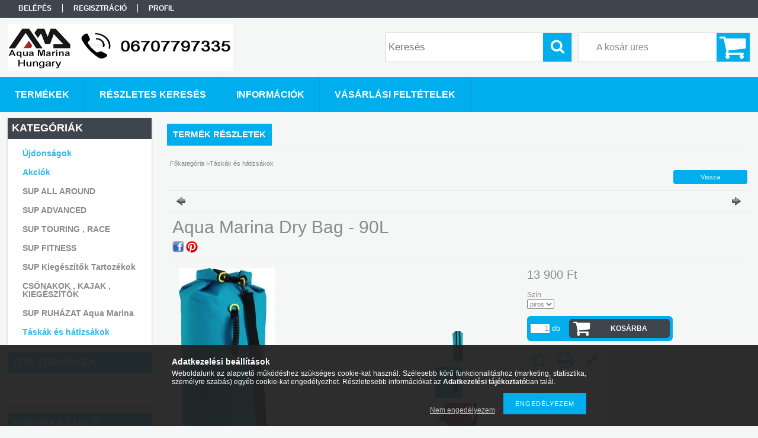

--- FILE ---
content_type: text/html; charset=UTF-8
request_url: https://aquamarinahungary.com/spd/AM124051/Aqua-Marina-Dry-Bag-90L
body_size: 15730
content:
<!DOCTYPE html PUBLIC "-//W3C//DTD XHTML 1.0 Transitional//EN" "http://www.w3.org/TR/xhtml1/DTD/xhtml1-transitional.dtd">
<html xmlns="http://www.w3.org/1999/xhtml" lang="hu" xml:lang="hu">
<head>

<meta content="width=device-width, initial-scale=1.0" name="viewport" />

<meta http-equiv="Content-Type" content="text/html; charset=utf-8">
<meta http-equiv="Content-Language" content="HU">
<meta http-equiv="Cache-Control" content="no-cache">
<meta name="description" content="Aqua Marina Dry Bag - 90L , Aqua Marina Dry Bag - 90l  Aqua Marina száraz táska - 90l Méretek: k (45 x 125 cm) Extra könnyű megerősített PVC szövet Vízálló, öss">
<meta name="robots" content="index, follow">
<meta http-equiv="X-UA-Compatible" content="IE=Edge">
<meta property="og:site_name" content="Aqua Marina Hungary" />
<meta property="og:title" content="Aqua Marina Dry Bag - 90L - Aqua Marina Hungary">
<meta property="og:description" content="Aqua Marina Dry Bag - 90L , Aqua Marina Dry Bag - 90l  Aqua Marina száraz táska - 90l Méretek: k (45 x 125 cm) Extra könnyű megerősített PVC szövet Vízálló, öss">
<meta property="og:type" content="product">
<meta property="og:url" content="https://aquamarinahungary.com/spd/AM124051/Aqua-Marina-Dry-Bag-90L">
<meta property="og:image" content="https://aquamarinahungary.com/img/34680/AM124051/AM124051.jpg">
<meta name="mobile-web-app-capable" content="yes">
<meta name="apple-mobile-web-app-capable" content="yes">
<meta name="MobileOptimized" content="320">
<meta name="HandheldFriendly" content="true">

<title>Aqua Marina Dry Bag - 90L - Aqua Marina Hungary</title>


<script type="text/javascript">
var service_type="shop";
var shop_url_main="https://aquamarinahungary.com";
var actual_lang="hu";
var money_len="0";
var money_thousend=" ";
var money_dec=",";
var shop_id=34680;
var unas_design_url="https:"+"/"+"/"+"aquamarinahungary.com"+"/"+"!common_design"+"/"+"base"+"/"+"001301"+"/";
var unas_design_code='001301';
var unas_base_design_code='1300';
var unas_design_ver=2;
var unas_design_subver=0;
var unas_shop_url='https://aquamarinahungary.com';
var responsive="yes";
var price_nullcut_disable=1;
var config_plus=new Array();
config_plus['product_tooltip']=1;
config_plus['cart_redirect']=2;
config_plus['money_type']='Ft';
config_plus['money_type_display']='Ft';
var lang_text=new Array();

var UNAS = UNAS || {};
UNAS.shop={"base_url":'https://aquamarinahungary.com',"domain":'aquamarinahungary.com',"username":'aquamarinahungary.unasshop.com',"id":34680,"lang":'hu',"currency_type":'Ft',"currency_code":'HUF',"currency_rate":'1',"currency_length":0,"base_currency_length":0,"canonical_url":'https://aquamarinahungary.com/spd/AM124051/Aqua-Marina-Dry-Bag-90L'};
UNAS.design={"code":'001301',"page":'artdet'};
UNAS.api_auth="b1f0392440c49c192623bdda5813ef34";
UNAS.customer={"email":'',"id":0,"group_id":0,"without_registration":0};
UNAS.shop["category_id"]="493887";
UNAS.shop["sku"]="AM124051";
UNAS.shop["product_id"]="262476323";
UNAS.shop["only_private_customer_can_purchase"] = false;
 

UNAS.text = {
    "button_overlay_close": `Bezár`,
    "popup_window": `Felugró ablak`,
    "list": `lista`,
    "updating_in_progress": `frissítés folyamatban`,
    "updated": `frissítve`,
    "is_opened": `megnyitva`,
    "is_closed": `bezárva`,
    "deleted": `törölve`,
    "consent_granted": `hozzájárulás megadva`,
    "consent_rejected": `hozzájárulás elutasítva`,
    "field_is_incorrect": `mező hibás`,
    "error_title": `Hiba!`,
    "product_variants": `termék változatok`,
    "product_added_to_cart": `A termék a kosárba került`,
    "product_added_to_cart_with_qty_problem": `A termékből csak [qty_added_to_cart] [qty_unit] került kosárba`,
    "product_removed_from_cart": `A termék törölve a kosárból`,
    "reg_title_name": `Név`,
    "reg_title_company_name": `Cégnév`,
    "number_of_items_in_cart": `Kosárban lévő tételek száma`,
    "cart_is_empty": `A kosár üres`,
    "cart_updated": `A kosár frissült`,
    "mandatory": `Kötelező!`
};


UNAS.text["delete_from_compare"]= `Törlés összehasonlításból`;
UNAS.text["comparison"]= `Összehasonlítás`;

UNAS.text["delete_from_favourites"]= `Törlés a kedvencek közül`;
UNAS.text["add_to_favourites"]= `Kedvencekhez`;








window.lazySizesConfig=window.lazySizesConfig || {};
window.lazySizesConfig.loadMode=1;
window.lazySizesConfig.loadHidden=false;

window.dataLayer = window.dataLayer || [];
function gtag(){dataLayer.push(arguments)};
gtag('js', new Date());
</script>

<script src="https://aquamarinahungary.com/!common_packages/jquery/jquery-1.8.2.js?mod_time=1759314984" type="text/javascript"></script>
<script src="https://aquamarinahungary.com/!common_packages/jquery/plugins/easing/easing1.3.js?mod_time=1759314984" type="text/javascript"></script>
<script src="https://aquamarinahungary.com/!common_packages/jquery/plugins/thumbnail_effects/thumbnail_effects.js?mod_time=1759314984" type="text/javascript"></script>
<script src="https://aquamarinahungary.com/!common_packages/jquery/plugins/jqzoom/jqzoom.js?mod_time=1759314984" type="text/javascript"></script>
<script src="https://aquamarinahungary.com/!common_packages/jquery/plugins/bgiframe/bgiframe.js?mod_time=1759314984" type="text/javascript"></script>
<script src="https://aquamarinahungary.com/!common_packages/jquery/plugins/ajaxqueue/ajaxqueue.js?mod_time=1759314984" type="text/javascript"></script>
<script src="https://aquamarinahungary.com/!common_packages/jquery/plugins/color/color.js?mod_time=1759314984" type="text/javascript"></script>
<script src="https://aquamarinahungary.com/!common_packages/jquery/plugins/autocomplete/autocomplete.js?mod_time=1759314984" type="text/javascript"></script>
<script src="https://aquamarinahungary.com/!common_packages/jquery/plugins/cookie/cookie.js?mod_time=1759314984" type="text/javascript"></script>
<script src="https://aquamarinahungary.com/!common_packages/jquery/plugins/treeview/treeview.js?mod_time=1759314984" type="text/javascript"></script>
<script src="https://aquamarinahungary.com/!common_packages/jquery/plugins/treeview/treeview.edit.js?mod_time=1759314984" type="text/javascript"></script>
<script src="https://aquamarinahungary.com/!common_packages/jquery/plugins/treeview/treeview.async.js?mod_time=1759314984" type="text/javascript"></script>
<script src="https://aquamarinahungary.com/!common_packages/jquery/plugins/tools/tools-1.2.7.js?mod_time=1759314984" type="text/javascript"></script>
<script src="https://aquamarinahungary.com/!common_packages/jquery/plugins/bxslider/bxslider.js?mod_time=1759314984" type="text/javascript"></script>
<script src="https://aquamarinahungary.com/!common_packages/jquery/own/shop_common/exploded/common.js?mod_time=1769410771" type="text/javascript"></script>
<script src="https://aquamarinahungary.com/!common_packages/jquery/own/shop_common/exploded/common_overlay.js?mod_time=1759314984" type="text/javascript"></script>
<script src="https://aquamarinahungary.com/!common_packages/jquery/own/shop_common/exploded/common_shop_popup.js?mod_time=1759314984" type="text/javascript"></script>
<script src="https://aquamarinahungary.com/!common_packages/jquery/own/shop_common/exploded/common_start_checkout.js?mod_time=1759314984" type="text/javascript"></script>
<script src="https://aquamarinahungary.com/!common_packages/jquery/own/shop_common/exploded/design_1500.js?mod_time=1759314984" type="text/javascript"></script>
<script src="https://aquamarinahungary.com/!common_packages/jquery/own/shop_common/exploded/function_change_address_on_order_methods.js?mod_time=1759314984" type="text/javascript"></script>
<script src="https://aquamarinahungary.com/!common_packages/jquery/own/shop_common/exploded/function_check_password.js?mod_time=1759314984" type="text/javascript"></script>
<script src="https://aquamarinahungary.com/!common_packages/jquery/own/shop_common/exploded/function_check_zip.js?mod_time=1767692285" type="text/javascript"></script>
<script src="https://aquamarinahungary.com/!common_packages/jquery/own/shop_common/exploded/function_compare.js?mod_time=1759314984" type="text/javascript"></script>
<script src="https://aquamarinahungary.com/!common_packages/jquery/own/shop_common/exploded/function_customer_addresses.js?mod_time=1769410771" type="text/javascript"></script>
<script src="https://aquamarinahungary.com/!common_packages/jquery/own/shop_common/exploded/function_delivery_point_select.js?mod_time=1759314984" type="text/javascript"></script>
<script src="https://aquamarinahungary.com/!common_packages/jquery/own/shop_common/exploded/function_favourites.js?mod_time=1759314984" type="text/javascript"></script>
<script src="https://aquamarinahungary.com/!common_packages/jquery/own/shop_common/exploded/function_infinite_scroll.js?mod_time=1759314984" type="text/javascript"></script>
<script src="https://aquamarinahungary.com/!common_packages/jquery/own/shop_common/exploded/function_language_and_currency_change.js?mod_time=1759314984" type="text/javascript"></script>
<script src="https://aquamarinahungary.com/!common_packages/jquery/own/shop_common/exploded/function_param_filter.js?mod_time=1764233415" type="text/javascript"></script>
<script src="https://aquamarinahungary.com/!common_packages/jquery/own/shop_common/exploded/function_postsale.js?mod_time=1759314984" type="text/javascript"></script>
<script src="https://aquamarinahungary.com/!common_packages/jquery/own/shop_common/exploded/function_product_print.js?mod_time=1759314984" type="text/javascript"></script>
<script src="https://aquamarinahungary.com/!common_packages/jquery/own/shop_common/exploded/function_product_subscription.js?mod_time=1759314984" type="text/javascript"></script>
<script src="https://aquamarinahungary.com/!common_packages/jquery/own/shop_common/exploded/function_recommend.js?mod_time=1759314984" type="text/javascript"></script>
<script src="https://aquamarinahungary.com/!common_packages/jquery/own/shop_common/exploded/function_saved_cards.js?mod_time=1759314984" type="text/javascript"></script>
<script src="https://aquamarinahungary.com/!common_packages/jquery/own/shop_common/exploded/function_saved_filter_delete.js?mod_time=1759314984" type="text/javascript"></script>
<script src="https://aquamarinahungary.com/!common_packages/jquery/own/shop_common/exploded/function_search_smart_placeholder.js?mod_time=1759314984" type="text/javascript"></script>
<script src="https://aquamarinahungary.com/!common_packages/jquery/own/shop_common/exploded/function_vote.js?mod_time=1759314984" type="text/javascript"></script>
<script src="https://aquamarinahungary.com/!common_packages/jquery/own/shop_common/exploded/page_cart.js?mod_time=1767791927" type="text/javascript"></script>
<script src="https://aquamarinahungary.com/!common_packages/jquery/own/shop_common/exploded/page_customer_addresses.js?mod_time=1768291153" type="text/javascript"></script>
<script src="https://aquamarinahungary.com/!common_packages/jquery/own/shop_common/exploded/page_order_checkout.js?mod_time=1759314984" type="text/javascript"></script>
<script src="https://aquamarinahungary.com/!common_packages/jquery/own/shop_common/exploded/page_order_details.js?mod_time=1759314984" type="text/javascript"></script>
<script src="https://aquamarinahungary.com/!common_packages/jquery/own/shop_common/exploded/page_order_methods.js?mod_time=1760086915" type="text/javascript"></script>
<script src="https://aquamarinahungary.com/!common_packages/jquery/own/shop_common/exploded/page_order_return.js?mod_time=1759314984" type="text/javascript"></script>
<script src="https://aquamarinahungary.com/!common_packages/jquery/own/shop_common/exploded/page_order_send.js?mod_time=1759314984" type="text/javascript"></script>
<script src="https://aquamarinahungary.com/!common_packages/jquery/own/shop_common/exploded/page_order_subscriptions.js?mod_time=1759314984" type="text/javascript"></script>
<script src="https://aquamarinahungary.com/!common_packages/jquery/own/shop_common/exploded/page_order_verification.js?mod_time=1759314984" type="text/javascript"></script>
<script src="https://aquamarinahungary.com/!common_packages/jquery/own/shop_common/exploded/page_product_details.js?mod_time=1759314984" type="text/javascript"></script>
<script src="https://aquamarinahungary.com/!common_packages/jquery/own/shop_common/exploded/page_product_list.js?mod_time=1759314984" type="text/javascript"></script>
<script src="https://aquamarinahungary.com/!common_packages/jquery/own/shop_common/exploded/page_product_reviews.js?mod_time=1759314984" type="text/javascript"></script>
<script src="https://aquamarinahungary.com/!common_packages/jquery/own/shop_common/exploded/page_reg.js?mod_time=1759314984" type="text/javascript"></script>
<script src="https://aquamarinahungary.com/!common_packages/jquery/plugins/hoverintent/hoverintent.js?mod_time=1759314984" type="text/javascript"></script>
<script src="https://aquamarinahungary.com/!common_packages/jquery/own/shop_tooltip/shop_tooltip.js?mod_time=1759314984" type="text/javascript"></script>
<script src="https://aquamarinahungary.com/!common_packages/jquery/plugins/responsive_menu/responsive_menu.js?mod_time=1759314984" type="text/javascript"></script>
<script src="https://aquamarinahungary.com/!common_packages/jquery/plugins/jcarousel/jcarousel.js?mod_time=1759314984" type="text/javascript"></script>

<link href="https://aquamarinahungary.com/!common_packages/jquery/plugins/autocomplete/autocomplete.css?mod_time=1759314984" rel="stylesheet" type="text/css">
<link href="https://aquamarinahungary.com/!common_packages/jquery/plugins/thumbnail_effects/thumbnail_effects.css?mod_time=1759314984" rel="stylesheet" type="text/css">
<link href="https://aquamarinahungary.com/!common_packages/jquery/plugins/jqzoom/css/jqzoom.css?mod_time=1759314984" rel="stylesheet" type="text/css">
<link href="https://aquamarinahungary.com/!common_design/base/001301/css/common.css?mod_time=1759314986" rel="stylesheet" type="text/css">
<link href="https://aquamarinahungary.com/!common_design/base/001300/css/page.css?mod_time=1759314986" rel="stylesheet" type="text/css">
<link href="https://aquamarinahungary.com/!common_design/base/001300/css/page_artdet_2.css?mod_time=1759314986" rel="stylesheet" type="text/css">
<link href="https://aquamarinahungary.com/!common_design/base/001300/css/box.css?mod_time=1759314986" rel="stylesheet" type="text/css">
<link href="https://aquamarinahungary.com/!common_design/base/001301/css/layout.css?mod_time=1759314986" rel="stylesheet" type="text/css">
<link href="https://aquamarinahungary.com/!common_design/base/001300/css/design.css?mod_time=1759314986" rel="stylesheet" type="text/css">
<link href="https://aquamarinahungary.com/!common_design/base/001301/css/design_custom.css?mod_time=1759314986" rel="stylesheet" type="text/css">
<link href="https://aquamarinahungary.com/!common_design/base/001301/css/custom.css?mod_time=1759314986" rel="stylesheet" type="text/css">

<link href="https://aquamarinahungary.com/spd/AM124051/Aqua-Marina-Dry-Bag-90L" rel="canonical">
<link href="https://aquamarinahungary.com/shop_ordered/34680/design_pic/favicon.ico" rel="shortcut icon">
<script type="text/javascript">
        var google_consent=1;
    
        gtag('consent', 'default', {
           'ad_storage': 'denied',
           'ad_user_data': 'denied',
           'ad_personalization': 'denied',
           'analytics_storage': 'denied',
           'functionality_storage': 'denied',
           'personalization_storage': 'denied',
           'security_storage': 'granted'
        });

    
        gtag('consent', 'update', {
           'ad_storage': 'denied',
           'ad_user_data': 'denied',
           'ad_personalization': 'denied',
           'analytics_storage': 'denied',
           'functionality_storage': 'denied',
           'personalization_storage': 'denied',
           'security_storage': 'granted'
        });

        </script>
    
<script src="https://aquamarinahungary.com/!common_design/base/001300/unas_design_resp.js?ver=5" type="text/javascript"></script> 
</head>

<body class='design_ver2' id="ud_shop_artdet">
    <div id="fb-root"></div>
    <script>
        window.fbAsyncInit = function() {
            FB.init({
                xfbml            : true,
                version          : 'v22.0'
            });
        };
    </script>
    <script async defer crossorigin="anonymous" src="https://connect.facebook.net/hu_HU/sdk.js"></script>
    <div id="image_to_cart" style="display:none; position:absolute; z-index:100000;"></div>
<div class="overlay_common overlay_warning" id="overlay_cart_add"></div>
<script type="text/javascript">$(document).ready(function(){ overlay_init("cart_add",{"onBeforeLoad":false}); });</script>
<div class="overlay_common overlay_ok" id="overlay_cart_add_ok"></div>
<script type="text/javascript">$(document).ready(function(){ overlay_init("cart_add_ok",[]); });</script>
<div id="overlay_login_outer"></div>	
	<script type="text/javascript">
	$(document).ready(function(){
	    var login_redir_init="";

		$("#overlay_login_outer").overlay({
			onBeforeLoad: function() {
                var login_redir_temp=login_redir_init;
                if (login_redir_act!="") {
                    login_redir_temp=login_redir_act;
                    login_redir_act="";
                }

				                    var temp_href="https://aquamarinahungary.com/shop_login.php";
                    if (login_redir_temp!="") temp_href=temp_href+"?login_redir="+encodeURIComponent(login_redir_temp);
					location.href=temp_href;
								},
			top: 50,
						closeOnClick: (config_plus['overlay_close_on_click_forced'] === 1),
			onClose: function(event, overlayIndex) {
				$("#login_redir").val("");
			},
			load: false
		});
		
			});
	function overlay_login() {
		$(document).ready(function(){
			$("#overlay_login_outer").overlay().load();
		});
	}
	function overlay_login_remind() {
        if (unas_design_ver >= 5) {
            $("#overlay_remind").overlay().load();
        } else {
            $(document).ready(function () {
                $("#overlay_login_outer").overlay().close();
                setTimeout('$("#overlay_remind").overlay().load();', 250);
            });
        }
	}

    var login_redir_act="";
    function overlay_login_redir(redir) {
        login_redir_act=redir;
        $("#overlay_login_outer").overlay().load();
    }
	</script>  
	<div class="overlay_common overlay_info" id="overlay_remind"></div>
<script type="text/javascript">$(document).ready(function(){ overlay_init("remind",[]); });</script>

	<script type="text/javascript">
    	function overlay_login_error_remind() {
		$(document).ready(function(){
			load_login=0;
			$("#overlay_error").overlay().close();
			setTimeout('$("#overlay_remind").overlay().load();', 250);	
		});
	}
	</script>  
	<div class="overlay_common overlay_info" id="overlay_newsletter"></div>
<script type="text/javascript">$(document).ready(function(){ overlay_init("newsletter",[]); });</script>

<script type="text/javascript">
function overlay_newsletter() {
    $(document).ready(function(){
        $("#overlay_newsletter").overlay().load();
    });
}
</script>
<div class="overlay_common overlay_error" id="overlay_script"></div>
<script type="text/javascript">$(document).ready(function(){ overlay_init("script",[]); });</script>
    <script>
    $(document).ready(function() {
        $.ajax({
            type: "GET",
            url: "https://aquamarinahungary.com/shop_ajax/ajax_stat.php",
            data: {master_shop_id:"34680",get_ajax:"1"}
        });
    });
    </script>
    

<div id='banner_popup_bx_content'></div>

<div id="container">
	

    <div id="menu_resp">
        <a class="resp_close_plus"><span></span></a>
        <ul> 
            <li>
    
        
            
                <script type='text/javascript'>
                    function overlay_login() {
                        $(document).ready(function(){
                            $("#overlay_login_outer").overlay().load();
                        });
                    }
                </script>
                <a href="javascript:overlay_login();" class="text_normal">Belépés</a>
            

            
        

        
        

        

    
</li>
            <li><a href="https://aquamarinahungary.com/shop_reg.php"><strong>Regisztráció</strong></a></li>
            <li><a href="https://aquamarinahungary.com/shop_order_track.php"><strong>Profil</strong></a></li>
            <li><a href="https://aquamarinahungary.com/shop_help.php"><strong>Vásárlási feltételek</strong></a></li>
            <li><a href="https://aquamarinahungary.com/shop_searchcomplex.php"><strong>Részletes keresés</strong></a></li>
            <li><a href="https://aquamarinahungary.com/shop_contact.php"><strong>Információk</strong></a></li>                            
            <li></li>
            <li><ul></ul></li>
        </ul> 
        <div id="resp_banner_box">
            
            
            
            <div id='temp_box_banner_container_49342' class='box_content_container'><div id='temp_box_banner_title_49342' class='box_content_title'>Házhozszállítás</div><div id='temp_box_banner_49342' class='box_content'><div class='box_txt text_normal'><p style="text-align: center;"><a href="https://aquamarinahungary.com/shop_contact.php?tab=shipping"><img border="0" alt="" src="https://aquamarinahungary.com/main_pic/shop_default_shipping.png" /></a></p></div></div></div>
        </div>                             
    </div>  	
    
    <div id="header">
    	<div id="header_top">
        	<div id="header_menu">
                	<ul>
						<li class="login">
    
        
            
                <script type='text/javascript'>
                    function overlay_login() {
                        $(document).ready(function(){
                            $("#overlay_login_outer").overlay().load();
                        });
                    }
                </script>
                <a href="javascript:overlay_login();" class="text_normal">Belépés</a>
            

            
        

        
        

        

    
</li>
                        <li><a href="https://aquamarinahungary.com/shop_reg.php"><strong>Regisztráció</strong></a></li>                    
                        <li><a href="https://aquamarinahungary.com/shop_order_track.php"><strong>Profil</strong></a>	</li>
                    </ul>         
            </div>
        	<div id="money_lang">
            	<div id="money"></div>                  
            	<div id="lang"></div>
                <div id="lang_small"></div>
                <div class="clear_fix"></div>
            </div>
            <script type="text/javascript">
				if($("#money").html()=="") {
					$("#money").hide();
				}
				if($("#lang").html()=="") {
					$("#lang").hide();
				}						
			</script>	
            <div class="clear_fix"></div>
        </div>	
    	<div id="header_container">
        	<div id="logo"><div id='head_bx_content'><!-- UnasElement {type:slide_bx} -->
<div id="head_bx_slide" class="bxSlider">
	<a id="head_bx_slide_0" href="https://aquamarinahungary.com/"><img src="https://aquamarinahungary.com/shop_pic.php?time=1540932676&width=380&height=80&design_element=head_bx_slide_0.png" border="0" title="" alt="" /></a>
</div>
<script type="text/javascript">
$(document).ready(function(){
	$("#head_bx_slide").bxSlider({
		auto:false,
		pager:false,
		mode:"horizontal",
		speed:500,
		pause:4000
	});
});
</script></div></div>
            <div id="cart"><div id='box_cart_content' class='box_content'>

    

    

    
        <div class='box_cart_item'>
            <a href='https://aquamarinahungary.com/shop_cart.php' class='text_small'>
                <span class='text_small'>
                    

                    

                    
                        <span class='box_cart_empty'>A kosár üres</span>
                        
                    
                </span>
            </a>
        </div>
    

    

    

    

    

    

    
        <script type="text/javascript">
            $("#cart").click(function() {
                document.location.href="https://aquamarinahungary.com/shop_cart.php";
            });
        </script>
    

</div></div>
            <div id="search"><div id='box_search_content' class='box_content'>
    <form name="form_include_search" id="form_include_search" action="https://aquamarinahungary.com/shop_search.php" method="get">
        <div class='box_search_field'><label><span class="text_small">Kifejezés:</span></label><span class="text_input"><input name="q" id="box_search_input" type="text" maxlength="255" class="text_small js-search-input" value="" placeholder="Keresés" /></span></div>
        <div class='box_search_button'><span class="text_button"><input type="submit" value="Keres" class="text_small" /></span></div>
    </form>
</div></div>
            
                <div id="header_container_inner_mobile">
                    <a href="#" onclick="responsive_cat_menu(); return false;" class="header_category_icon"><span></span>Kategóriák</a>
                        
                    <div id="header_container_inner_mobile_plusmenu"><a href="#" class="header_plusmenu_icon"><span></span></a></div>                
                    <div id="header_container_inner_mobile_cart"><a id="header_cart_button" href="https://aquamarinahungary.com/shop_cart.php"></a></div>
                    <a href="#" id="header_search_icon"><span></span></a>
                    <a href="#" id="header_filter_icon"><span></span></a> 
                    
                    <div id="header_container_inner_mobile_filter">
                        <div id="header_container_inner_mobile_filter_title"><a class="resp_close"><span></span></a></div>
                        <div id="header_container_inner_mobile_filter_container"></div>
                    </div>                    
                    <div class="clear_fix"></div>
                    
                    <script type="text/javascript">
						if ($("#box_filter_content").length=="") {
							$("a#header_filter_icon").hide();	
						}
					</script>
                                                                  
                </div>            
                        
            <div class="clear_fix"></div>
        </div>	
        <div id="header_bottom"><!-- --></div>
    </div>
    
    <div id="content">
    
        <div id="responsive_cat_menu"><div id="responsive_cat_menu_content"><script type="text/javascript">var responsive_menu='$(\'#responsive_cat_menu ul\').responsive_menu({ajax_type: "GET",ajax_param_str: "cat_key|aktcat",ajax_url: "https://aquamarinahungary.com/shop_ajax/ajax_box_cat.php",ajax_data: "master_shop_id=34680&lang_master=hu&get_ajax=1&type=responsive_call&box_var_name=shop_cat&box_var_already=no&box_var_responsive=yes&box_var_section=content&box_var_highlight=yes&box_var_type=normal&box_var_multilevel_id=responsive_cat_menu",menu_id: "responsive_cat_menu"});'; </script><div class="responsive_menu"><div class="responsive_menu_nav"><div class="responsive_menu_navtop"><div class="responsive_menu_back "></div><div class="responsive_menu_title ">Kategóriák</div><div class="responsive_menu_close "></div></div><div class="responsive_menu_navbottom"></div></div><div class="responsive_menu_content"><ul style="display:none;"><li><a href="https://aquamarinahungary.com/shop_artspec.php?artspec=2" class="text_small">Újdonságok</a></li><li><a href="https://aquamarinahungary.com/shop_artspec.php?artspec=1" class="text_small">Akciók</a></li><li><span class="ajax_param">758039|493887</span><a href="https://aquamarinahungary.com/spl/758039/SUP-ALL-AROUND" class="text_small resp_clickable" onclick="return false;">SUP ALL AROUND</a></li><li><span class="ajax_param">564824|493887</span><a href="https://aquamarinahungary.com/spl/564824/SUP-ADVANCED" class="text_small resp_clickable" onclick="return false;">SUP ADVANCED</a></li><li><span class="ajax_param">881265|493887</span><a href="https://aquamarinahungary.com/spl/881265/SUP-TOURING-RACE" class="text_small resp_clickable" onclick="return false;">SUP TOURING , RACE</a></li><li><span class="ajax_param">495352|493887</span><a href="https://aquamarinahungary.com/spl/495352/SUP-FITNESS" class="text_small resp_clickable" onclick="return false;">SUP FITNESS</a></li><li><span class="ajax_param">484627|493887</span><a href="https://aquamarinahungary.com/spl/484627/SUP-Kiegeszitok-Tartozekok" class="text_small resp_clickable" onclick="return false;">SUP Kiegészítők Tartozékok </a></li><li><span class="ajax_param">770446|493887</span><a href="https://aquamarinahungary.com/spl/770446/CSONAKOK-KAJAK-KIEGESZITOK" class="text_small resp_clickable" onclick="return false;">CSÓNAKOK , KAJAK , KIEGÉSZÍTŐK </a></li><li><span class="ajax_param">750614|493887</span><a href="https://aquamarinahungary.com/spl/750614/SUP-RUHAZAT-Aqua-Marina" class="text_small resp_clickable" onclick="return false;">SUP RUHÁZAT Aqua Marina</a></li><li class="active_menu"><span class="ajax_param">493887|493887</span><a href="https://aquamarinahungary.com/spl/493887/Taskak-es-hatizsakok" class="text_small resp_clickable" onclick="return false;">Táskák és hátizsákok </a></li></ul></div></div></div></div>    
    
    	<div id="content_top">
        	<div id="content_top_menu_full_sf" class="content_top_menu">
            	<ul>
                	<li><a href="https://aquamarinahungary.com/sct/0/"><strong>Termékek</strong></a></li>
                    <li><a href="https://aquamarinahungary.com/shop_searchcomplex.php"><strong>Részletes keresés</strong></a></li>
                    <li><a href="https://aquamarinahungary.com/shop_contact.php"><strong>Információk</strong></a></li>
                    <li><a href="https://aquamarinahungary.com/shop_help.php"><strong>Vásárlási feltételek</strong></a></li>
                    
                    
                </ul>
            </div>
            <div id="content_top_menu_1000" class="content_top_menu"><div id="menu_content15"><ul><li class="menu_item_1"><span class="menu_item_inner"><a href="https://aquamarinahungary.com/sct/0/"><strong>Termékek</strong></a></span></li><li class="menu_item_2"><span class="menu_item_inner"><a href="https://aquamarinahungary.com/shop_searchcomplex.php"><strong>Részletes keresés</strong></a></span></li><li class="menu_item_3"><span class="menu_item_inner"><a href="https://aquamarinahungary.com/shop_contact.php"><strong>Információk</strong></a></span></li><li class="menu_item_4"><span class="menu_item_inner"><a href="https://aquamarinahungary.com/shop_help.php"><strong>Vásárlási feltételek</strong></a></span></li></ul></div></div>
        </div>
        <div id="content_container_outer"><div id="content_container"><div id="content_container_inner">    
        	
            <div id="left">
                <div id="box_left">
                	
                    
                    
                    <div id="left_home_full">
                    
                    </div>
                    
                    <div id="left_home_1000">
                    
                    </div>	                    	
                
                    <div id='box_container_shop_cat' class='box_container_1'>
                    <div class="box_left_full">
                        <div class="box_left_top"><!-- --></div>
                        <div class="box_left_title">Kategóriák</div>
                        <div class="box_left_container"><div id='box_cat_content' class='box_content box_cat_type_ajax'><ul id='box_cat_main'><li id='box_cat_spec_new'><span class='box_cat_spec'><a href='https://aquamarinahungary.com/shop_artspec.php?artspec=2' class='text_small'><span class='text_color_fault'>Újdonságok</span></a></span></li><li id='box_cat_spec_akcio'><span class='box_cat_spec'><a href='https://aquamarinahungary.com/shop_artspec.php?artspec=1' class='text_small'><span class='text_color_fault'>Akciók</span></a></span></li><li id='box_cat_1_758039' class=''><span class='text_small box_cat_style0 box_cat_level0 text_style_strong'><a href='https://aquamarinahungary.com/spl/758039/SUP-ALL-AROUND' class='text_small text_style_strong box_cat_click_level0' >SUP ALL AROUND</a></span></li><li id='box_cat_1_564824' class=''><span class='text_small box_cat_style0 box_cat_level0 text_style_strong'><a href='https://aquamarinahungary.com/spl/564824/SUP-ADVANCED' class='text_small text_style_strong box_cat_click_level0' >SUP ADVANCED</a></span></li><li id='box_cat_1_881265' class=''><span class='text_small box_cat_style0 box_cat_level0 text_style_strong'><a href='https://aquamarinahungary.com/spl/881265/SUP-TOURING-RACE' class='text_small text_style_strong box_cat_click_level0' >SUP TOURING , RACE</a></span></li><li id='box_cat_1_495352' class=''><span class='text_small box_cat_style0 box_cat_level0 text_style_strong'><a href='https://aquamarinahungary.com/spl/495352/SUP-FITNESS' class='text_small text_style_strong box_cat_click_level0' >SUP FITNESS</a></span></li><li id='box_cat_1_484627' class=''><span class='text_small box_cat_style0 box_cat_level0 text_style_strong'><a href='https://aquamarinahungary.com/spl/484627/SUP-Kiegeszitok-Tartozekok' class='text_small text_style_strong box_cat_click_level0' >SUP Kiegészítők Tartozékok </a></span></li><li id='box_cat_1_770446' class=''><span class='text_small box_cat_style0 box_cat_level0 text_style_strong'><a href='https://aquamarinahungary.com/spl/770446/CSONAKOK-KAJAK-KIEGESZITOK' class='text_small text_style_strong box_cat_click_level0' >CSÓNAKOK , KAJAK , KIEGÉSZÍTŐK </a></span></li><li id='box_cat_1_750614' class=''><span class='text_small box_cat_style0 box_cat_level0 text_style_strong'><a href='https://aquamarinahungary.com/spl/750614/SUP-RUHAZAT-Aqua-Marina' class='text_small text_style_strong box_cat_click_level0' >SUP RUHÁZAT Aqua Marina</a></span></li><li id='box_cat_1_493887' class=''><span class='text_small box_cat_style0 box_cat_level0 text_style_strong text_color_fault text_style_strong'><a href='https://aquamarinahungary.com/spl/493887/Taskak-es-hatizsakok' class='text_small text_style_strong text_color_fault text_style_strong box_cat_click_level0' >Táskák és hátizsákok </a></span></li></ul></div></div>
                        <div class="box_left_bottom"><!-- --></div>	
                    </div>
					</div><div id='box_container_shop_top' class='box_container_2'>
                    <div class="box_left_full">
                        <div class="box_left_top"><!-- --></div>
                        <div class="box_left_title">TOP termékek</div>
                        <div class="box_left_container"><div id='box_top_content' class='box_content box_top_content'><div class='box_content_ajax' data-min-length='5'></div><script type="text/javascript">
	$.ajax({
		type: "GET",
		async: true,
		url: "https://aquamarinahungary.com/shop_ajax/ajax_box_top.php",
		data: {
			box_var_name:"shop_top",
			box_var_var_only:"yes",
			box_var_akcio:"no",
			box_var_section:"content",
			box_var_highlight:"yes",
			box_id:"",
			cat_endid:"493887",
			get_ajax:1,
			shop_id:"34680",
			lang_master:"hu"
		},
		success: function(result){
			$("#box_top_content").html(result);
		}
	});
</script>
</div></div>
                        <div class="box_left_bottom"><!-- --></div>	
                    </div>
					</div><div id='box_container_shop_art' class='box_container_3'>
                    <div class="box_left_full">
                        <div class="box_left_top"><!-- --></div>
                        <div class="box_left_title">Termékajánló</div>
                        <div class="box_left_container"><div id='box_art_content' class='box_content box_art_content'><div class='box_content_ajax' data-min-length='5'></div><script type="text/javascript">
	$.ajax({
		type: "GET",
		async: true,
		url: "https://aquamarinahungary.com/shop_ajax/ajax_box_art.php",
		data: {
			box_var_name:"shop_art",
			box_var_var_only:"yes",
			box_var_akcio:"no",
			box_var_section:"content",
			box_var_highlight:"yes",
			box_id:"",
			cat_endid:"493887",
			get_ajax:1,
			shop_id:"34680",
			lang_master:"hu"
		},
		success: function(result){
			$("#box_art_content").html(result);
		}
	});
</script>
</div></div>
                        <div class="box_left_bottom"><!-- --></div>	
                    </div>
					</div><div id='box_container_shop_checkout' class='box_container_4'>
                    <div class="box_left_full">
                        <div class="box_left_top"><!-- --></div>
                        <div class="box_left_title">Fizetési megoldás</div>
                        <div class="box_left_container"><div id='box_checkout_content' class='box_content'>
    
        <a href='https://www.barion.com/' target='_blank'><span id='box_checkout_barion_com' class='box_checkout_element' alt='A kényelmes és biztonságos online fizetést a Barion Payment Zrt. biztosítja, MNB engedély száma: H-EN-I-1064/2013. Bankkártya adatai áruházunkhoz nem jutnak el.' title='A kényelmes és biztonságos online fizetést a Barion Payment Zrt. biztosítja, MNB engedély száma: H-EN-I-1064/2013. Bankkártya adatai áruházunkhoz nem jutnak el.'></span></a>
    
</div></div>
                        <div class="box_left_bottom"><!-- --></div>	
                    </div>
					</div><div id='box_container_home_banner4_1' class='box_container_5'>
                    <div class="box_left_full">
                        <div class="box_left_top"><!-- --></div>
                        <div class="box_left_title">Házhozszállítás</div>
                        <div class="box_left_container"><div id='box_banner_49342' class='box_content'><div class='box_txt text_normal'><p style="text-align: center;"><a href="https://aquamarinahungary.com/shop_contact.php?tab=shipping"><img border="0" alt="" src="https://aquamarinahungary.com/main_pic/shop_default_shipping.png" /></a></p></div></div></div>
                        <div class="box_left_bottom"><!-- --></div>	
                    </div>
					</div><div id='box_container_shop_partner' class='box_container_6'>
                    <div class="box_left_full">
                        <div class="box_left_top"><!-- --></div>
                        <div class="box_left_title">Partnereink</div>
                        <div class="box_left_container">


<div id='box_partner_content' class='box_content'>
    
        
            <div id="box_partner_arukereso" style="background:#FFF; width:130px; margin:0 auto; padding:3px 0 1px;">
<!-- ÁRUKERESŐ.HU CODE - PLEASE DO NOT MODIFY THE LINES BELOW -->
<div style="background:transparent; text-align:center; padding:0; margin:0 auto; width:120px">
<a title="Árukereső.hu" href="https://www.arukereso.hu/" style="display: flex;border:0; padding:0;margin:0 0 2px 0;" target="_blank"><svg viewBox="0 0 374 57"><style type="text/css">.ak1{fill:#0096FF;}.ak3{fill:#FF660A;}</style><path class="ak1" d="m40.4 17.1v24.7c0 4.7 1.9 6.7 6.5 6.7h1.6v7h-1.6c-8.2 0-12.7-3.1-13.9-9.5-2.9 6.1-8.5 10.2-15.3 10.2-10.3 0-17.7-8.6-17.7-19.9s7.4-19.9 17.3-19.9c7.3 0 12.8 4.7 15.2 11.8v-11.1zm-20.5 31.8c7.3 0 12.6-5.4 12.6-12.6 0-7.3-5.2-12.7-12.6-12.7-6.5 0-11.8 5.4-11.8 12.7 0 7.2 5.3 12.6 11.8 12.6zm3.3-48.8h8.8l-8.8 12h-8z"></path><path class="ak1" d="m53.3 17.1h7.9v10.1c2.7-9.6 8.8-11.9 15-10.4v7.5c-8.4-2.3-15 2.1-15 9.4v21.7h-7.9z"></path><path class="ak1" d="m89.2 17.1v22.5c0 5.6 4 9.4 9.6 9.4 5.4 0 9.5-3.8 9.5-9.4v-22.5h7.9v22.5c0 9.9-7.4 16.7-17.4 16.7-10.1 0-17.5-6.8-17.5-16.7v-22.5z"></path><path class="ak1" d="m132.6 55.5h-7.9v-55.5h7.9v35.1l16.2-17.9h9.9l-14.8 16 17.7 22.3h-10l-13-16.5-6 6.4z"></path><path class="ak1" d="m181.2 16.4c12.3 0 21.1 10 19.7 22.6h-31.7c1.1 6.1 6 10.4 12.6 10.4 5 0 9.1-2.6 11.3-6.8l6.6 2.9c-3.3 6.3-9.7 10.7-18.1 10.7-11.5 0-20.3-8.6-20.3-19.9-0.1-11.3 8.5-19.9 19.9-19.9zm11.7 16.4c-1.3-5.5-5.7-9.6-11.8-9.6-5.8 0-10.4 4-11.8 9.6z"></path><path class="ak1" d="m208.5 17.1h7.9v10.1c2.7-9.6 8.8-11.9 15-10.4v7.5c-8.4-2.3-15 2.1-15 9.4v21.7h-7.9z"></path><path class="ak1" d="m252.4 16.4c12.3 0 21.1 10 19.7 22.6h-31.7c1.1 6.1 6 10.4 12.6 10.4 5 0 9.1-2.6 11.3-6.8l6.6 2.9c-3.3 6.3-9.7 10.7-18.1 10.7-11.5 0-20.3-8.6-20.3-19.9s8.6-19.9 19.9-19.9zm11.8 16.4c-1.3-5.5-5.7-9.6-11.8-9.6-5.8 0-10.4 4-11.8 9.6z"></path><path class="ak1" d="m293.7 49.8c5 0 8.3-2.2 8.3-5.2 0-8.8-23.5-1.6-23.5-16.6 0-6.7 6.4-11.6 15.1-11.6 8.8 0 14.5 4.3 15.7 10.9l-7.9 1.7c-0.6-4-3.4-6.2-7.8-6.2-4.2 0-7.2 2-7.2 4.9 0 8.5 23.5 1.4 23.5 16.9 0 6.8-7.1 11.7-16.3 11.7s-15.1-4.3-16.3-10.9l7.9-1.7c0.8 4 3.7 6.1 8.5 6.1z"></path><path class="ak1" d="m335.4 16.4c11.5 0 20.3 8.6 20.3 19.9 0 11.2-8.8 19.9-20.3 19.9s-20.3-8.6-20.3-19.9 8.8-19.9 20.3-19.9zm0 32.5c7 0 12.2-5.4 12.2-12.6 0-7.3-5.2-12.7-12.2-12.7-6.9 0-12.2 5.4-12.2 12.7 0 7.2 5.3 12.6 12.2 12.6zm-3.6-48.8h7.9l-8.8 12h-7.2zm13.4 0h8l-8.9 12h-7.2z"></path><path class="ak3" d="m369 46.2c2.7 0 4.9 2.2 4.9 4.9s-2.2 4.9-4.9 4.9-4.9-2.2-4.9-4.9c-0.1-2.6 2.2-4.9 4.9-4.9zm-4-46.2h7.9v40h-7.9z"></path></svg></a>
<a title="Árukereső.hu" style="line-height:16px;font-size: 11px; font-family: Arial, Verdana; color: #000" href="https://www.arukereso.hu/" target="_blank">Árukereső.hu</a>
</div>
<!-- ÁRUKERESŐ.HU CODE END -->
</div>

        

        
    
</div>

</div>
                        <div class="box_left_bottom"><!-- --></div>	
                    </div>
					</div>
                </div>
            </div>
            
            <div id="center">
            
                <div id="body">
                    <div id="body_title">
    <div id='title_content' class='title_content_noh'>
    
        Termék részletek
    
    </div>
</div>	
                    <div id="slideshow">
                        <div id='banner_start_big_bx_content'><!-- UnasElement {type:slide_bx} -->
<div id="banner_start_big_bx_slide" class="bxSlider">
	<a id="banner_start_big_bx_slide_0" href="https://aquamarinahungary.com/"><img src="https://aquamarinahungary.com/shop_pic.php?time=1540649497&width=1465&height=475&design_element=banner_start_big_bx_slide_0.png" border="0" title="" alt="" /></a>
	<a id="banner_start_big_bx_slide_1" href="https://aquamarinahungary.com/"><img src="https://aquamarinahungary.com/shop_pic.php?time=1718202998&width=1465&height=475&design_element=banner_start_big_bx_slide_1.png" border="0" title="" alt="" /></a>
	<a id="banner_start_big_bx_slide_2" href="https://aquamarinahungary.com/"><img src="https://aquamarinahungary.com/shop_pic.php?time=1540650048&width=1465&height=475&design_element=banner_start_big_bx_slide_2.jpg" border="0" title="" alt="" /></a>
	<a id="banner_start_big_bx_slide_3" href="https://aquamarinahungary.com/"><img src="https://aquamarinahungary.com/shop_pic.php?time=1605908834&width=1465&height=475&design_element=banner_start_big_bx_slide_3.png" border="0" title="" alt="" /></a>
	<a id="banner_start_big_bx_slide_4" href="https://aquamarinahungary.com/"><img src="https://aquamarinahungary.com/shop_pic.php?time=1540651392&width=1465&height=475&design_element=banner_start_big_bx_slide_4.png" border="0" title="" alt="" /></a>
	<a id="banner_start_big_bx_slide_5" href="https://aquamarinahungary.com/"><img src="https://aquamarinahungary.com/shop_pic.php?time=1540846783&width=1465&height=475&design_element=banner_start_big_bx_slide_5.png" border="0" title="" alt="" /></a>
	<a id="banner_start_big_bx_slide_6" href="https://aquamarinahungary.com/"><img src="https://aquamarinahungary.com/shop_pic.php?time=1574192027&width=1465&height=475&design_element=banner_start_big_bx_slide_6.jpg" border="0" title="" alt="" /></a>
	<a id="banner_start_big_bx_slide_7" href="https://aquamarinahungary.com/"><img src="https://aquamarinahungary.com/shop_pic.php?time=1576779569&width=1465&height=475&design_element=banner_start_big_bx_slide_7.jpg" border="0" title="" alt="" /></a>
	<a id="banner_start_big_bx_slide_8" href="https://aquamarinahungary.com/"><img src="https://aquamarinahungary.com/shop_pic.php?time=1594893060&width=1465&height=475&design_element=banner_start_big_bx_slide_8.jpg" border="0" title="" alt="" /></a>
	<a id="banner_start_big_bx_slide_9" href="https://aquamarinahungary.com/"><img src="https://aquamarinahungary.com/shop_pic.php?time=1718203206&width=1465&height=475&design_element=banner_start_big_bx_slide_9.png" border="0" title="" alt="" /></a>
</div>
<script type="text/javascript">
$(document).ready(function(){
	$("#banner_start_big_bx_slide").bxSlider({
		auto:true,
		autoHover:true,
		mode:"horizontal",
		touchEnabled:false,
		speed:500,
		pause:4000
	});
});
</script></div> 
                    </div> 
                    <div class="clear_fix"></div>                   
                    <div id="body_container"><div id='page_content_outer'>















 

<script type="text/javascript">
	$(document).ready(function(){
	  $("a.page_artdet_tab").click(function () {
		  var prev_act = $(".page_artdet_tab_active .text_color_fault").html();
		  
		  $(".page_artdet_ie_px").remove();
		  $(".page_artdet_tab_active").children(".text_color_white").html(prev_act);
		  $(".page_artdet_tab_active").addClass("bg_color_dark1");
		  $(".page_artdet_tab_active").css("border-bottom-color",$(".page_artdet_tab_content.border_1").css("border-left-color"));
		  $(".page_artdet_tab_active").removeClass("bg_color_light2");
		  $(".page_artdet_tab_active").removeClass("page_artdet_tab_active");
		  
		  var a_text = $(this).children(".text_color_white").html();
		  $(this).children(".text_color_white").empty();
		  $(this).children(".text_color_white").append('<div class="page_artdet_ie_px"></div>');
		  $(".page_artdet_ie_px").css("background-color",$(".border_1").css("border-left-color"));
		  $(this).children(".text_color_white").append('<span class="text_color_fault">'+a_text+'</span>');
		  
		  $(this).removeClass("bg_color_dark1");
		  $(this).addClass("bg_color_light2");
		  $(this).addClass("page_artdet_tab_active");
		  $(this).css("border-bottom-color",$(".page_artdet_tab_content.bg_color_light2").css("background-color"));
		  $(".page_artdet_tab_content").slideUp(0);
		  var content_show = $(this).attr("rel");
		  $("#"+content_show).slideDown(0);
	  });
	});
</script>

<div id='page_artdet_content' class='page_content  artdet--type-2'>
	
    <script language="javascript" type="text/javascript">
<!--
var lang_text_warning=`Figyelem!`
var lang_text_required_fields_missing=`Kérjük töltse ki a kötelező mezők mindegyikét!`
function formsubmit_artdet() {
   cart_add("AM124051","",null,1)
}
$(document).ready(function(){
	select_base_price("AM124051",1);
	egyeb_ar1_netto['AM124051'][0]=0;
egyeb_ar1_brutto['AM124051'][0]=0;
egyeb_ar1_orig_netto['AM124051'][0]=0;
egyeb_ar1_orig_brutto['AM124051'][0]=0;

	
	$("#egyeb_list1_AM124051").change(function () {
		change_egyeb("AM124051");
	});
	$("#egyeb_list2_AM124051").change(function () {
		change_egyeb("AM124051");
	});
	$("#egyeb_list3_AM124051").change(function () {
		change_egyeb("AM124051");
	});
	change_egyeb("AM124051");
});
// -->
</script>

	


	<div class='page_artdet_head'>
        <div class='page_artdet_dispcat'><span class="text_small"><a href="https://aquamarinahungary.com/sct/0/" class="text_small breadcrumb_item breadcrumb_main">Főkategória</a><span class='breadcrumb_sep'> &gt;</span><a href="https://aquamarinahungary.com/spl/493887/Taskak-es-hatizsakok" class="text_small breadcrumb_item">Táskák és hátizsákok </a></span></div>
        <div class='page_artdet_buttonback'><span class="text_button"><input name="button" type="button" class="text_small" value="Vissza" onclick="location.href='https://aquamarinahungary.com/sct/493887/Taskak-es-hatizsakok'" /></span></div>
        <div class='clear_fix'></div>
    </div>
    <div class='page_hr'><hr/></div> 
    
	
        <div class='page_artdet_prev'>
            <div class='page_artdet_prev_left'><a href="javascript:product_det_prevnext('https://aquamarinahungary.com/spd/AM124051/Aqua-Marina-Dry-Bag-90L','?cat=493887&sku=AM124051&action=prev_js')" class="text_normal page_artdet_prev_icon" rel="nofollow"><strong>&nbsp;</strong></a></div>
            <div class='page_artdet_prev_right'><a href="javascript:product_det_prevnext('https://aquamarinahungary.com/spd/AM124051/Aqua-Marina-Dry-Bag-90L','?cat=493887&sku=AM124051&action=next_js')" class="text_normal page_artdet_next_icon" rel="nofollow"><strong>&nbsp;</strong></a></div>
            <div class='clear_fix'></div>
        </div>
        <div class='page_hr'><hr/></div> 
    
        
	
    
    	<div class='page_artdet_content_inner'>
            <div class='page_artdet_name_2'><h1 class="text_biggest">Aqua Marina Dry Bag - 90L  
</h1>
            
            
                <div id="page_artdet_social_icon"><div class='page_artdet_social_icon_div' id='page_artdet_social_icon_facebook' onclick='window.open("https://www.facebook.com/sharer.php?u=https%3A%2F%2Faquamarinahungary.com%2Fspd%2FAM124051%2FAqua-Marina-Dry-Bag-90L")' title='Facebook'></div><div class='page_artdet_social_icon_div' id='page_artdet_social_icon_pinterest' onclick='window.open("http://www.pinterest.com/pin/create/button/?url=https%3A%2F%2Faquamarinahungary.com%2Fspd%2FAM124051%2FAqua-Marina-Dry-Bag-90L&media=https%3A%2F%2Faquamarinahungary.com%2Fimg%2F34680%2FAM124051%2FAM124051.jpg&description=Aqua+Marina+Dry+Bag+-+90L++")' title='Pinterest'></div><div style='width:5px; height:20px;' class='page_artdet_social_icon_div page_artdet_social_icon_space'><!-- --></div><div style='width:95px;' class='page_artdet_social_icon_div' id='page_artdet_social_icon_like'><div class="fb-like" data-href="https://aquamarinahungary.com/spd/AM124051/Aqua-Marina-Dry-Bag-90L" data-width="95" data-layout="button_count" data-action="like" data-size="small" data-share="false" data-lazy="true"></div><style type="text/css">.fb-like.fb_iframe_widget > span { height: 21px !important; }</style></div><div class="clear_fix"></div></div>
                         
            
            </div>             
            
            <div class='page_artdet_content_inner_left'>
                <table cellpadding="0" cellspacing="0" border="0" class='page_artdet_pic_2'>
                
                	<div id="page_artdet_prod_properties">
                         
                        
                          
                        
                        
                        
                        
                        
                        
                        
                                                                                      
                        <div class='clear_fix'></div>                   
                    </div>
                            
                    <tr>
                      <td class='page_artdet_frame_content_2'><div style='margin:0 auto;width:163px;height=450px;'><span class="text_normal"><a href="https://aquamarinahungary.com/img/34680/AM124051/AM124051.jpg?time=1726677489" class="text_normal zoom" target="_blank" data-lightbox="group:gallery" title="Aqua Marina Dry Bag - 90L  "><img id="main_image" src="https://aquamarinahungary.com/img/34680/AM124051/470x450/AM124051.jpg?time=1726677489" alt="Aqua Marina Dry Bag - 90L  " title="Aqua Marina Dry Bag - 90L  "  /></a></span></div></td>
                      
						
                        <script type="text/javascript"> 
							$(document).ready(function() { 
								if(parseInt('4')>4) {
									$(".page_artdet_altpic_sl_2").show(); 
									$('.page_artdet_altpic_sl_2 ul').jcarousel({ vertical: true }); 
								} else {
									$("#page_artdet_altpic").attr("class","page_artdet_altpic_si_2");
									var new_alpic='<table class="page_artdet_altpic_si_2_table" cellpadding="0" cellspacing="0" border="0"><tr><td>&nbsp;</td></tr>';
									$("#page_artdet_altpic li").each(function() { new_alpic+='<tr><td>'+$(this).html()+'</td></tr><tr><td height="3">&nbsp;</td></tr>'; });
									new_alpic+='<tr><td>&nbsp;</td></tr></table>';
									$("#page_artdet_altpic").html(new_alpic);
								}
							}); 							
                        </script>                         
                      	<td id="page_artdet_altpic" class="page_artdet_altpic_sl_2">
                            <ul>
                                
                                    <li><table cellpadding="0" cellspacing="0" border="0"><tr><td><span class="text_normal"><a href="https://aquamarinahungary.com/img/34680/AM124051_altpic_1/AM124051.jpg?time=1726677490" class="text_normal" target="_blank" data-overlayer="on" data-lightbox="group:gallery" title="Aqua Marina Dry Bag - 90L  "><img src="https://aquamarinahungary.com/img/34680/AM124051_altpic_1/80x52/AM124051.jpg?time=1726677490"   alt="Aqua Marina Dry Bag - 90L  " title="Aqua Marina Dry Bag - 90L  " /></a></span></tr></td></table></li>
                                
                                
                                    <li><table cellpadding="0" cellspacing="0" border="0"><tr><td><span class="text_normal"><a href="https://aquamarinahungary.com/img/34680/AM124051_altpic_2/AM124051.jpg?time=1726677490" class="text_normal" target="_blank" data-overlayer="on" data-lightbox="group:gallery" title="Aqua Marina Dry Bag - 90L  "><img src="https://aquamarinahungary.com/img/34680/AM124051_altpic_2/80x52/AM124051.jpg?time=1726677490"   alt="Aqua Marina Dry Bag - 90L  " title="Aqua Marina Dry Bag - 90L  " /></a></span></tr></td></table></li>
                                
                                
                                    <li><table cellpadding="0" cellspacing="0" border="0"><tr><td><span class="text_normal"><a href="https://aquamarinahungary.com/img/34680/AM124051_altpic_3/AM124051.jpg?time=1726677490" class="text_normal" target="_blank" data-overlayer="on" data-lightbox="group:gallery" title="Aqua Marina Dry Bag - 90L  "><img src="https://aquamarinahungary.com/img/34680/AM124051_altpic_3/80x52/AM124051.jpg?time=1726677490"   alt="Aqua Marina Dry Bag - 90L  " title="Aqua Marina Dry Bag - 90L  " /></a></span></tr></td></table></li>
                                
                                
                                    <li><table cellpadding="0" cellspacing="0" border="0"><tr><td><span class="text_normal"><a href="https://aquamarinahungary.com/img/34680/AM124051_altpic_4/AM124051.jpg?time=1726677490" class="text_normal" target="_blank" data-overlayer="on" data-lightbox="group:gallery" title="Aqua Marina Dry Bag - 90L  "><img src="https://aquamarinahungary.com/img/34680/AM124051_altpic_4/80x52/AM124051.jpg?time=1726677490"   alt="Aqua Marina Dry Bag - 90L  " title="Aqua Marina Dry Bag - 90L  " /></a></span></tr></td></table></li>
                                
                                
                                
                                
                                
                                
                            </ul>                     
                      	</td>
                      
                    </tr>                    
                </table>
                
                
            </div>

            <div class='page_artdet_content_inner_right'>
            
            	<div id='page_artdet_content_inner_right_top'>
                    <form name="form_temp_artdet">

                    
                        
                        <div id="page_artdet_price" class="text_normal with-rrp">
                            
                                <div class="page_artdet_price_net  page_artdet_price_bigger">
                                    
                                    <span id='price_net_brutto_AM124051' class='price_net_brutto_AM124051'>13 900</span> Ft
                                </div>
                            
                    
                            
                            
                            

							

							

							

                            
                        </div>
                        

						
                        
                        
                        
                        

						
        
                        
                        <div id="page_artdet_egyebtul">
                            <div class='page_artdet_egyebtul_content'>
                                
                                    <table border="0" cellspacing="0" cellpadding="0" class="page_artdet_egyebtul_table_2"><tr><td>
                                        <label><span class="text_normal">Szín</span></label><br />
                                        <span class="text_input text_select"><input type="hidden" name="egyeb_nev1" id="egyeb_nev1_AM124051" value="Szín" /><select name="egyeb_list1" id="egyeb_list1_AM124051" class="page_artdet_other_select text_normal"><option value="piros" selected='selected'>piros</option></select></span>  
                                    </td></tr></table>                
                                
                                
                                
                                
                                
                            </div>
                        </div>
                        
                        <input type="hidden" name="egyeb_nev2" id="temp_egyeb_nev2" value="" /><input type="hidden" name="egyeb_list2" id="temp_egyeb_list2" value="" /><input type="hidden" name="egyeb_nev3" id="temp_egyeb_nev3" value="" /><input type="hidden" name="egyeb_list3" id="temp_egyeb_list3" value="" />
                        <div class='clear_fix'></div>

                        

						<div id="page_artdet_cart_func">

							
							<div id="page_artdet_cart">
								
								<table border="0" cellspacing="0" cellpadding="0" class="page_artdet_cart_table"><tr>
									<td class="text_normal" id="page_artdet_cart_input"><span class="text_input"><input name="db" id="db_AM124051" type="text" value="1" maxlength="7" class="text_normal page_qty_input"  data-min="1" data-max="999999" data-step="1"/></span> <span class="cart_input_unit">db</span></td>
									<td class="text_normal" id="page_artdet_cart_image"><a href="javascript:cart_add('AM124051','',null,1);"  class="text_normal" title="Kosárba" id="page_artdet_addtocart"><img src="https://aquamarinahungary.com/!common_design/base/001301/image/_kiskosar_.png" alt="Kosárba" title="Kosárba" /></a></td>
									<td class="text_normal" id="page_artdet_cart_text">
										<span id="page_artdet_cart_text_left"></span>
										<span id="page_artdet_cart_text_center"><a href="javascript:cart_add('AM124051','',null,1);"  class="text_small">Kosárba</a> </span>
										<span id="page_artdet_cart_text_right"></span>
									</td>
								</tr></table>
								

								

							</div>
							

							
							<div id="page_artdet_func">
								<div class='page_artdet_func_outer page_artdet_func_favourites_outer_AM124051' id='page_artdet_func_favourites_outer'><a href='#' onclick='add_to_favourites("","AM124051","page_artdet_func_favourites","page_artdet_func_favourites_outer","262476323"); return false;' title='Kedvencekhez' class='page_artdet_func_icon page_artdet_func_favourites_AM124051 ' id='page_artdet_func_favourites'></a></div>
								
								<div class='page_artdet_func_outer' id='page_artdet_func_print_outer'><a href='#' onclick='popup_print_dialog(2,0,"AM124051"); return false;' title='Nyomtat' class='page_artdet_func_icon' id='page_artdet_func_print'></a></div>
								<div class='page_artdet_func_outer' id='page_artdet_func_compare_outer'><a href='#' onclick='popup_compare_dialog("AM124051"); return false;' title='Összehasonlítás' class='page_artdet_func_compare_AM124051 page_artdet_func_icon' id='page_artdet_func_compare'></a></div>
								
								<div class='clear_fix'></div>
							</div>
							
							<div class='clear_fix'></div>

                            
						</div>

                        
                        
                    </form>
                                            
                </div>   

            </div>
            <div class='clear_fix'></div>
            
            
                

                

                

                <script type="text/javascript">
                    var open_cetelem=false;
                    $("#page_artdet_credit_head").click(function() {
                        if(!open_cetelem) {
                            $("#page_artdet_credit").slideDown( "100", function() {});
                            open_cetelem = true;
                        } else {
                            $("#page_artdet_credit").slideUp( "100", function() {});
                            open_cetelem = false;
                        }
                    });

                    var open_cofidis=false;
                    $("#page_artdet_cofidis_credit_head").click(function() {
                        if(!open_cofidis) {
                            $("#page_artdet_cofidis_credit").slideDown( "100", function() {});
                            open_cofidis = true;
                        } else {
                            $("#page_artdet_cofidis_credit").slideUp( "100", function() {});
                            open_cofidis = false;
                        }
                    });

                    var open_otp_aruhitel=false;
                    $("#page_artdet_otp_aruhitel_credit_head").click(function() {
                        if(!open_otp_aruhitel) {
                            $("#page_artdet_otp_aruhitel_credit").slideDown( "100", function() {});
                            open_otp_aruhitel = true;
                        } else {
                            $("#page_artdet_otparuhitel_credit").slideUp( "100", function() {});
                            open_otp_aruhitel = false;
                        }
                    });
                </script>
            
            
            
            <div id="page_artdet_rovleir" class="text_normal">
                <p><span style="color: #000000; font-size: 18px;">Aqua Marina Dry Bag - 90l </span></p>
<p><span style="color: #000000; font-size: 18px;"><strong>Aqua Marina száraz táska - 90l</strong></span></p>
<ul>
<li><span style="color: #000000; font-size: 18px;">Méretek: k (45 x 125 cm)</span></li>
<li><span style="color: #000000; font-size: 18px;">Extra könnyű megerősített PVC szövet</span></li>
<li><span style="color: #000000; font-size: 18px;">Vízálló, összecsukható zárrendszer</span></li>
<li><span style="color: #000000; font-size: 18px;">Két vállpánt tartozik hozzá</span></li>
<li><span style="color: #000000; font-size: 18px;">Gumi fogantyú</span></li>
<li><span style="color: #000000; font-size: 18px;">Hozzáadott D-gyűrűk, amelyeket a MINI 2L száraz tasak rögzítésére terveztek</span></li>
</ul>
            </div>
            

            

            
            
                          
            
            <!--page_artdet_tab begin-->
            <div id="page_artdet_tabbed_box" class="page_artdet_tabbed_box"> 
                <div class="page_artdet_tabbed_area">
                    <div class="page_artdet_tabs">
                    	 
                        
                        
                        
                        
                        
                        <a href="#page_artdet_tabs" id="page_artdet_tab_5" title="Adatok" rel="page_artdet_tab_content_5" class="page_artdet_tab bg_color_dark1 text_small border_1 text_color_white"><span class="text_color_white">Adatok</span></a>
                        
                        

                        

                        <div class='clear_fix'></div>
                    </div>
                    
					<script type="text/javascript">
						var slideDown = "";
						var i = "";
						if ($(".page_artdet_tab_active").length==0) {
							$(".page_artdet_tab").each(function(){
								i=$(this).attr("id");
								i=i.replace("page_artdet_tab_","");
								if (slideDown=="") {									
									var a_text = $('#page_artdet_tab_'+i+' .text_color_white').html();
		  							$('#page_artdet_tab_'+i+' .text_color_white').empty();
									$('#page_artdet_tab_'+i+' .text_color_white').append('<div class="page_artdet_ie_px"></div>');
		  							$('#page_artdet_tab_'+i+' .text_color_white').append('<span class="text_color_fault">'+a_text+'</span>');
									$('#page_artdet_tab_'+i).removeClass("bg_color_dark1");
									$('#page_artdet_tab_'+i).addClass("page_artdet_tab_active");
									$('#page_artdet_tab_'+i).addClass("bg_color_light2"); 
									slideDown = "#page_artdet_tab_content_"+i;
								}
							});
						}
						$(document).ready(function(){
							$(".page_artdet_tab_active").css("border-bottom-color",$(".page_artdet_tab_content.bg_color_light2").css("background-color"));
							$(".page_artdet_ie_px").css("background-color",$(".page_artdet_tab_content.border_1").css("border-left-color"));
						});
                    </script>                    
                    
        			                                         

                    

                    
                    
                    
                    
                    
                    
                    
                    
                    
                    <div id="page_artdet_tab_content_5" class="page_artdet_tab_content bg_color_light2 border_1">
                        <ul>
                            <li>
                            
                            
                            
                            
                            
                            
                             
                            
                            

                            
                            
                            <div id="page_artdet_cikk">
                                <div class="page_design_item">
<div class="page_design_fault_out ">
<div class="page_design_fault_text"><span class="text_normal"><span class="text_color_fault2"><strong>
</strong></span></span></div>
<div class="page_design_main border_2">
<table border="0" cellpadding="0" cellspacing="0">
<tr><td class="page_design_name bg_color_light3"><span class="text_normal">
<strong>Cikkszám</strong></span></td>
<td class="page_design_name_content bg_color_light2"><div class="page_design_content"><div class="text_normal">
<span>AM124051</span><div class="page_design_content_icon"></div>
</div></div></td></tr></table>
</div>
</div>
</div>
                            </div>
                                 
                            
                              
                            
                                  
                            
                            
                            <div id="page_artdet_weight">
                                <div class="page_design_item">
<div class="page_design_fault_out ">
<div class="page_design_fault_text"><span class="text_normal"><span class="text_color_fault2"><strong>
</strong></span></span></div>
<div class="page_design_main border_2">
<table border="0" cellpadding="0" cellspacing="0">
<tr><td class="page_design_name bg_color_light3"><span class="text_normal">
<strong>Tömeg</strong></span></td>
<td class="page_design_name_content bg_color_light2"><div class="page_design_content"><div class="text_normal">
2 kg/db<div class="page_design_content_icon"></div>
</div></div></td></tr></table>
</div>
</div>
</div>
                            </div>
                            
                            
                             
                            
                             
                            
                                                                                                                                     
                            </li>
                        </ul>
                    </div>
                    

                    

                </div>
            </div>
            <script type="text/javascript">if(slideDown!="") $(slideDown).slideDown(0);</script> 
            <!--page_artdet_tab end-->

            

            
            
        </div>
        
    
       
       

</div><!--page_artdet_content--></div></div>
                    <div id="body_bottom"><!-- --></div>	
                </div>
            </div>

            <div class="clear_fix"></div>
		</div></div></div>
        <div id="content_bottom"><!-- --></div>
	</div>
    
    <div id="footer">
    	<div id="footer_top"><!-- --></div>
    	<div id="footer_contanier"><div id='bottomlink_content'><ul><li id="bottomlink_art"><span class="text_normal"><a href="https://aquamarinahungary.com/sct/0/" class="text_normal">Termékek</a><span class="bottomlink_div"> | </span></span></li><li id="bottomlink_reg"><span class="text_normal"><a href="https://aquamarinahungary.com/shop_reg.php" class="text_normal">Regisztráció</a></span></li><li id="bottomlink_cart"><span class="text_normal"><span class="bottomlink_div"> | </span><a href="https://aquamarinahungary.com/shop_cart.php" class="text_normal">Kosár</a></span></li><li id="bottomlink_search"><span class="text_normal"><span class="bottomlink_div"> | </span><a href="https://aquamarinahungary.com/shop_searchcomplex.php" class="text_normal">Részletes&nbsp;keresés</a></span></li><li id="bottomlink_order_follow"><span class="text_normal"><span class="bottomlink_div"> | </span><a href="https://aquamarinahungary.com/shop_order_track.php" class="text_normal">Profil</a></span></li><li id="bottomlink_contact"><span class="text_normal"><span class="bottomlink_div"> | </span><a href="https://aquamarinahungary.com/shop_contact.php" class="text_normal">Információk</a></span></li><li id="bottomlink_help"><span class="text_normal"><span class="bottomlink_div"> | </span><a href="https://aquamarinahungary.com/shop_help.php?tab=terms" class="text_normal">Általános&nbsp;szerződési&nbsp;feltételek</a></span></li><li id="bottomlink_help"><span class="text_normal"><span class="bottomlink_div"> | </span><a href="https://aquamarinahungary.com/shop_help.php?tab=privacy_policy" class="text_normal">Adatkezelési&nbsp;tájékoztató</a></span></li></ul></div></div>	
        <div id="footer_bottom"><!-- --></div>

    </div>
    
    <div id="provider">
    	<div id="provider_top"><!-- --></div>
    	<div id="provider_contanier"><div id='provider_content'><div id='provider_content_left'></div><div id='provider_content_right'><script type="text/javascript">	$(document).ready(function () {			$("#provider_link_click").click(function(e) {			window.open("https://unas.hu/?utm_source=34680&utm_medium=ref&utm_campaign=shop_provider");		});	});</script><a id='provider_link_click' href='#' class='text_normal has-img' title='Webáruház készítés'><img src='https://aquamarinahungary.com/!common_design/own/image/logo_unas_dark.png' width='60' height='16' srcset='https://aquamarinahungary.com/!common_design/own/image/logo_unas_dark_2x.png 2x' alt='Webáruház készítés' title='Webáruház készítés' loading='lazy'></a></div><div class="clear_fix"></div></div></div>	
        <div id="provider_bottom"><!-- --></div>
    </div>
    
</div>
<script type="text/javascript">
/* <![CDATA[ */
jQuery(function ($) { 
	$('[data-lightbox]').lightbox({ 
		titlePosition: 'outside', 
		transitionIn: 'fade',
		width: 600,
		height: 600, 
		padding: 5,
		margin: 2
	}); 
});
$(document).ready(function() { $(".zoom").jqzoom({
	zoomType: "standard",
	lens:true,
	preloadImages: false,
	title:false,
	zoomWidth:200,
	zoomHeight:200,
	alwaysOn:false
});
 });function add_to_favourites(value,cikk,id,id_outer,master_key) {
    var temp_cikk_id=cikk.replace(/-/g,'__unas__');
    if($("#"+id).hasClass("remove_favourites")){
	    $.ajax({
	    	type: "POST",
	    	url: "https://aquamarinahungary.com/shop_ajax/ajax_favourites.php",
	    	data: "get_ajax=1&action=remove&cikk="+cikk+"&shop_id=34680",
	    	success: function(result){
	    		if(result=="OK") {
                var product_array = {};
                product_array["sku"] = cikk;
                product_array["sku_id"] = temp_cikk_id;
                product_array["master_key"] = master_key;
                $(document).trigger("removeFromFavourites", product_array);                if (google_analytics==1) gtag("event", "remove_from_wishlist", { 'sku':cikk });	    		    if ($(".page_artdet_func_favourites_"+temp_cikk_id).attr("alt")!="") $(".page_artdet_func_favourites_"+temp_cikk_id).attr("alt","Kedvencekhez");
	    		    if ($(".page_artdet_func_favourites_"+temp_cikk_id).attr("title")!="") $(".page_artdet_func_favourites_"+temp_cikk_id).attr("title","Kedvencekhez");
	    		    $(".page_artdet_func_favourites_text_"+temp_cikk_id).html("Kedvencekhez");
	    		    $(".page_artdet_func_favourites_"+temp_cikk_id).removeClass("remove_favourites");
	    		    $(".page_artdet_func_favourites_outer_"+temp_cikk_id).removeClass("added");
	    		}
	    	}
    	});
    } else {
	    $.ajax({
	    	type: "POST",
	    	url: "https://aquamarinahungary.com/shop_ajax/ajax_favourites.php",
	    	data: "get_ajax=1&action=add&cikk="+cikk+"&shop_id=34680",
	    	dataType: "JSON",
	    	success: function(result){
                var product_array = {};
                product_array["sku"] = cikk;
                product_array["sku_id"] = temp_cikk_id;
                product_array["master_key"] = master_key;
                product_array["event_id"] = result.event_id;
                $(document).trigger("addToFavourites", product_array);	    		if(result.success) {
	    		    if ($(".page_artdet_func_favourites_"+temp_cikk_id).attr("alt")!="") $(".page_artdet_func_favourites_"+temp_cikk_id).attr("alt","Törlés a kedvencek közül");
	    		    if ($(".page_artdet_func_favourites_"+temp_cikk_id).attr("title")!="") $(".page_artdet_func_favourites_"+temp_cikk_id).attr("title","Törlés a kedvencek közül");
	    		    $(".page_artdet_func_favourites_text_"+temp_cikk_id).html("Törlés a kedvencek közül");
	    		    $(".page_artdet_func_favourites_"+temp_cikk_id).addClass("remove_favourites");
	    		    $(".page_artdet_func_favourites_outer_"+temp_cikk_id).addClass("added");
	    		}
	    	}
    	});
     }
  }
var get_ajax=1;

    function calc_search_input_position(search_inputs) {
        let search_input = $(search_inputs).filter(':visible').first();
        if (search_input.length) {
            const offset = search_input.offset();
            const width = search_input.outerWidth(true);
            const height = search_input.outerHeight(true);
            const left = offset.left;
            const top = offset.top - $(window).scrollTop();

            document.documentElement.style.setProperty("--search-input-left-distance", `${left}px`);
            document.documentElement.style.setProperty("--search-input-right-distance", `${left + width}px`);
            document.documentElement.style.setProperty("--search-input-bottom-distance", `${top + height}px`);
            document.documentElement.style.setProperty("--search-input-height", `${height}px`);
        }
    }

    var autocomplete_width;
    var small_search_box;
    var result_class;

    function change_box_search(plus_id) {
        result_class = 'ac_results'+plus_id;
        $("."+result_class).css("display","none");
        autocomplete_width = $("#box_search_content" + plus_id + " #box_search_input" + plus_id).outerWidth(true);
        small_search_box = '';

                if (autocomplete_width < 160) autocomplete_width = 160;
        if (autocomplete_width < 280) {
            small_search_box = ' small_search_box';
            $("."+result_class).addClass("small_search_box");
        } else {
            $("."+result_class).removeClass("small_search_box");
        }
        
        const search_input = $("#box_search_input"+plus_id);
                search_input.autocomplete().setOptions({ width: autocomplete_width, resultsClass: result_class, resultsClassPlus: small_search_box });
    }

    function init_box_search(plus_id) {
        const search_input = $("#box_search_input"+plus_id);

        
                const throttledSearchInputPositionCalc  = throttleWithTrailing(calc_search_input_position);
        function onScroll() {
            throttledSearchInputPositionCalc(search_input);
        }
        search_input.on("focus blur",function (e){
            if (e.type == 'focus') {
                window.addEventListener('scroll', onScroll, { passive: true });
            } else {
                window.removeEventListener('scroll', onScroll);
            }
        });
        
        change_box_search(plus_id);
        $(window).resize(function(){
            change_box_search(plus_id);
        });

        search_input.autocomplete("https://aquamarinahungary.com/shop_ajax/ajax_box_search.php", {
            width: autocomplete_width,
            resultsClass: result_class,
            resultsClassPlus: small_search_box,
            minChars: 3,
            max: 10,
            extraParams: {
                'shop_id':'34680',
                'lang_master':'hu',
                'get_ajax':'1',
                'search': function() {
                    return search_input.val();
                }
            },
            onSelect: function() {
                var temp_search = search_input.val();

                if (temp_search.indexOf("unas_category_link") >= 0){
                    search_input.val("");
                    temp_search = temp_search.replace('unas_category_link¤','');
                    window.location.href = temp_search;
                } else {
                                        $("#form_include_search"+plus_id).submit();
                }
            },
            selectFirst: false,
                });
    }
    $(document).ready(function() {init_box_search("");});    function init_box_cat(id) {
        $(id).treeview({
            animated: "100",
            url: "https://aquamarinahungary.com/shop_ajax/ajax_box_cat.php?shop_id_master=34680"+unescape('%26')+"aktcat=493887"+unescape('%26')+"lang_master=hu"+unescape('%26')+"box_var_prefix=no"+unescape('%26')+"get_ajax="+get_ajax
        });
    }
    $(document).ready(function() { init_box_cat("#box_cat_main"); });     function popup_compare_dialog(cikk) {
                                $.shop_popup("open",{
            ajax_url:"https://aquamarinahungary.com/shop_compare.php",
            ajax_data:"cikk="+cikk+"&change_lang=hu&get_ajax=1",
            width: "content",
            height: "content",
            offsetHeight: 32,
            modal:0.6,
            contentId:"page_compare_table",
            popupId:"compare",
            class:"shop_popup_compare shop_popup_artdet",
            overflow: "auto"
        });

        if (google_analytics==1) gtag("event", "show_compare", { });

                    }
    
$(document).ready(function(){
    setTimeout(function() {

        
    }, 300);

});

/* ]]> */
</script>


<script type="application/ld+json">{"@context":"https:\/\/schema.org\/","@type":"Product","url":"https:\/\/aquamarinahungary.com\/spd\/AM124051\/Aqua-Marina-Dry-Bag-90L","offers":{"@type":"Offer","category":"T\u00e1sk\u00e1k \u00e9s h\u00e1tizs\u00e1kok ","url":"https:\/\/aquamarinahungary.com\/spd\/AM124051\/Aqua-Marina-Dry-Bag-90L","itemCondition":"https:\/\/schema.org\/NewCondition","priceCurrency":"HUF","price":"13900","priceValidUntil":"2027-01-29"},"image":["https:\/\/aquamarinahungary.com\/img\/34680\/AM124051\/AM124051.jpg?time=1726677489","https:\/\/aquamarinahungary.com\/img\/34680\/AM124051_altpic_1\/AM124051.jpg?time=1726677490","https:\/\/aquamarinahungary.com\/img\/34680\/AM124051_altpic_2\/AM124051.jpg?time=1726677490","https:\/\/aquamarinahungary.com\/img\/34680\/AM124051_altpic_3\/AM124051.jpg?time=1726677490","https:\/\/aquamarinahungary.com\/img\/34680\/AM124051_altpic_4\/AM124051.jpg?time=1726677490"],"sku":"AM124051","productId":"AM124051","description":"Aqua Marina Dry Bag - 90l\u00a0\r\nAqua Marina sz\u00e1raz t\u00e1ska - 90l\r\n\r\nM\u00e9retek: k (45 x 125 cm)\r\nExtra k\u00f6nny\u0171 meger\u0151s\u00edtett PVC sz\u00f6vet\r\nV\u00edz\u00e1ll\u00f3, \u00f6sszecsukhat\u00f3 z\u00e1rrendszer\r\nK\u00e9t v\u00e1llp\u00e1nt tartozik hozz\u00e1\r\nGumi foganty\u00fa\r\nHozz\u00e1adott D-gy\u0171r\u0171k, amelyeket a MINI 2L sz\u00e1raz tasak r\u00f6gz\u00edt\u00e9s\u00e9re terveztek\r\n","name":"Aqua Marina Dry Bag - 90L  "}</script>

<script type="application/ld+json">{"@context":"https:\/\/schema.org\/","@type":"BreadcrumbList","itemListElement":[{"@type":"ListItem","position":1,"name":"T\u00e1sk\u00e1k \u00e9s h\u00e1tizs\u00e1kok ","item":"https:\/\/aquamarinahungary.com\/spl\/493887\/Taskak-es-hatizsakok"}]}</script>

<script type="application/ld+json">{"@context":"https:\/\/schema.org\/","@type":"WebSite","url":"https:\/\/aquamarinahungary.com\/","name":"Aqua Marina Hungary","potentialAction":{"@type":"SearchAction","target":"https:\/\/aquamarinahungary.com\/shop_search.php?search={search_term}","query-input":"required name=search_term"}}</script>

<script type="application/ld+json">{"@context":"https:\/\/schema.org\/","@type":"Organization","name":"Sportstore.hu Kft","legalName":"Sportstore.hu Kft","url":"https:\/\/aquamarinahungary.com","address":{"@type":"PostalAddress","streetAddress":"Ipari Park hrsz: 3169\/18\/A","addressLocality":"Balassagyarmat","postalCode":"2660","addressCountry":"HU"},"contactPoint":{"@type":"contactPoint","telephone":"+36-70\/779-7335 ","email":"kapcsolatsportstore@gmail.com"}}</script>
<div id="cookie_alert" class="  cookie_alert_1">
    <div id="cookie_alert_open">
        <div class="cookie_alert_title">Adatkezelési beállítások</div>
        <div class="cookie_alert_text">Weboldalunk az alapvető működéshez szükséges cookie-kat használ. Szélesebb körű funkcionalitáshoz (marketing, statisztika, személyre szabás) egyéb cookie-kat engedélyezhet. Részletesebb információkat az <a href="https://aquamarinahungary.com/shop_help.php?tab=privacy_policy" target="_blank" class="text_normal"><b>Adatkezelési tájékoztató</b></a>ban talál.</div>
        
        <div class="cookie_alert_button">
            <a href='javascript:cookie_alert_action(1,0);'>Nem engedélyezem</a>
            <input type='button' class='bg_color_dark1' onclick='cookie_alert_action(1,1);' value='Engedélyezem'>
        </div>
    </div>
    <div id="cookie_alert_close" onclick="cookie_alert_action(0,-1);">Adatkezelési beállítások</div>
</div>



</body>


</html>

--- FILE ---
content_type: text/css
request_url: https://aquamarinahungary.com/!common_packages/jquery/plugins/thumbnail_effects/thumbnail_effects.css?mod_time=1759314984
body_size: 1448
content:
.overlayer  {
	display:inline-block;
	max-width:100%;
}

.overlayer .overlay  {
	visibility:hidden;
}

.overlayer .overlay-default  {
	background:url(image/overlay-zoom.png) 50% 50% no-repeat;
	background-color:rgba(0,0,0,0.5);
}

.overlayer .overlay  {
	background:#000;
	background:url(image/overlay-ie.png) 0 0 repeat;
	background:none rgba(0,0,0,0.5);
	text-shadow:none;
	z-index:99;
}

.overlayer .overlay,.overlayer .overlay a  {
	color:#fff;
}

.overlayer .overlay a  {
	text-decoration:underline;
}

.overlayer .overlay>div  {
	padding:10px;
}

.overlayer .overlay.remove-padding>div  {
	padding:0;
}

.overlayer .overlay>div>*:first-child  {
	margin-top:0;
}

.overlayer .overlay>div>*:last-child  {
	margin-bottom:0;
}

#lightbox-loading  {
	background-color:#000;
	background-color:rgba(0,0,0,0.8);
	background-image:url("image/loader.gif");
	background-position:center center;
	background-repeat:no-repeat;
	display:none;
	height:64px;
	left:50%;
	margin:-32px 0 0 -32px;
	overflow:hidden;
	position:fixed;
	top:50%;
	width:64px;
	z-index:1104;
	-moz-border-radius:10px;
	-webkit-border-radius:10px;
	border-radius:10px;
	-moz-box-shadow:0 0 5px 1px #000;
	-webkit-box-shadow:0 0 5px 1px #000;
	box-shadow:0 0 5px 1px #000;
}

#lightbox-loading div  {
	display:none;
}

#lightbox-overlay  {
	display:none;
	position:absolute;
	top:0;
	left:0;
	width:100%;
	z-index:1100;
}

#lightbox-tmp  {
	display:none;
	padding:0;
	margin:0;
	border:0;
	overflow:auto;
}

#lightbox-wrap  {
	display:none;
	position:absolute;
	top:0;
	left:0;
	padding:20px;
	z-index:1101;
	outline:0;
}

#lightbox-outer  {
	position:relative;
	width:100%;
	height:100%;
	background:#000;
	-moz-box-shadow:0 0 15px #000;
	-webkit-box-shadow:0 0 15px #000;
	box-shadow:0 0 15px #000;
	-moz-border-radius:8px;
	-webkit-border-radius:8px;
	border-radius:8px;
}

#lightbox-content {
	background:#fff;
	position:relative;
	width:0;
	height:0;
	padding:0;
	border:0 solid #000;
	outline:0;
	overflow:hidden;
	z-index:1102;
	text-shadow:none;
	color:#000;
	-moz-border-radius:8px;
	-webkit-border-radius:8px;
	border-radius:8px;
}

#lightbox-error {
	margin:0;
	padding:14px;
	font:normal 12px/20px Arial;
	color:#444;
}

#lightbox-img {
	width:100%;
	height:100%;
	margin:0;
	padding:0;
	border:0;
	outline:0;
	line-height:0;
	vertical-align:top;	
}

#lightbox-frame {
	display:block;
	width:100%;
	height:100%;
	border:0;
}

#lightbox-left,#lightbox-right,#lightbox-close {
	background:url(image/overlay-ie.png) 0 0 repeat;
	background:rgba(0,0,0,0.5);
	cursor:pointer;
	outline:medium none;
	padding:5px;
	position:absolute;
	z-index:1102;
	-moz-border-radius:3px;
	-webkit-border-radius:3px;
	border-radius:3px;
	display:none;
}

#lightbox-left {
	left:20px;
	top:20px;	
}

#lightbox-right {
	left:60px;
	top:20px;	
}

#lightbox-close {
	background:#000;
	right:10px;
	top:-30px;		
	-moz-border-radius:0 3px 3px 0;
	-webkit-border-radius:0 3px 3px 0;
	border-radius:0 3px 3px 0;
	-moz-box-shadow:0 0 15px #000;
	-webkit-box-shadow:0 0 15px #000;
	box-shadow:0 0 15px #000;
}

#lightbox-left:hover,#lightbox-right:hover,#lightbox-close:hover {
	background:#000;
}

#lightbox-left-ico,#lightbox-right-ico,#lightbox-close span {
	display:block;
	width:20px;
	height:20px;
	background:url(image/sprite.png) 0 0 no-repeat;	
}

#lightbox-right-ico {
	background-position:0 -20px;
}

#lightbox-left-ico {
	background-position:0 -40px;
}

#lightbox-title {
	font-size:12px;
	z-index:1102;
	text-shadow:none;
}

#lightbox-title.lightbox-title-float {
	padding:5px 10px;
	position:absolute;
	left:0;
	bottom:-20px;
	background:#000;
	background:rgba(0,0,0,0.7);
	color:#FFF;
	font-weight:bold;
	-moz-border-radius:6px;
	-webkit-border-radius:6px;
	border-radius:6px;
}

#lightbox-title.lightbox-title-inside {
	padding-bottom:10px;
	text-align:center;
	color:#fff;
	position:relative;
}

#lightbox-title.lightbox-title-outside {
	padding-top:10px;
	color:#FFF;
}

#lightbox-title.lightbox-title-over {
	position:absolute;
	bottom:0;
	left:0;
	color:#FFF;
	text-align:center;
	background:#000;
	background:rgba(0,0,0,0.5);
}

#lightbox-title-over {
	padding:10px;
}

a[data-lightbox] {
	max-width:100%;
}

[data-slides],.slides {
	position:relative;
	overflow:hidden;
}

.slides>*,[data-slides]>* {
	position:absolute;
	display:none;
	width:100%;
	left:0;
	top:0;
}

.slides>*:first-child,[data-slides]>*:first-child {
	position:relative;
	display:block;
	float:left;
}

.slides img,[data-slides] img {
	max-width:100%;
	display:block;
}

.slides .slide-nav,.slides .slide-pager {
	display:block;
	position:absolute;
	top:50%;
	margin-top:-15px;
	z-index:2;
}

.slide-nav a {
	background:url(image/overlay-ie.png) 0 0 repeat;
	background:rgba(0,0,0,0.5);
	cursor:pointer;
	outline:medium none;
	padding:5px;
	position:absolute;
	z-index:999;
	-moz-border-radius:3px;
	-webkit-border-radius:3px;
	border-radius:3px;
	display:block;
}

.slide-nav a:hover {
	background:#000;
}

.slide-nav a span {
	display:block;
	width:20px;
	height:20px;
	background:url(image/sprite.png) 0 0 no-repeat;
}

.slide-nav a.prev {
	left:10px;
}

.slide-nav a.next {
	right:10px;
}

.slide-nav a.prev span {
	background-position:0 -40px;
}

.slide-nav a.next span {
	background-position:0 -20px;
}

.slides .slide-pager {
	top:auto;
	margin:0;
	bottom:0;
	text-align:center;
}

.slides .slide-pager a {
	text-indent:-9999px;
	display:inline-block;
	width:13px;
	height:13px;
	margin:0 3px;
	background:url(image/nav.png) 0 0 repeat;
	cursor:pointer;
}

.slides .slide-pager a:hover {
	background-position:0 -13px;
}

.slides .slide-pager a:active {
	background-position:0 -26px;
}

.slides .slide-pager a.active {
	background-position:0 -39px;
}

#tip_holder {
	display:none;
	position:absolute;
	top:0;
	left:0;
	z-index:99999;
}

#close-tip {
	background:url("image/close-tip.png") no-repeat center center #000;
	-moz-border-radius:14px;
	-webkit-border-radius:14px;
	border-radius:14px;
	cursor:pointer;
	display:none;
	height:12px;
	position:absolute;
	right:0;
	top:0;
	width:12px;
	z-index:1;
}

.tip-content {
	display:none!important;
}

#tip_holder.tip_top {
	padding-bottom:5px;
}

#tip_holder.tip_bottom {
	padding-top:5px;
}

#tip_holder.tip_right {
	padding-left:5px;
}

#tip_holder.tip_left {
	padding-right:5px;
}

#tip_holder.tip_bottom #close-tip {
	top:6px;
}

#tip_holder.tip_left #close-tip {
	left:2px;
}

#tip_holder.tip_right #close-tip {
	right:-1px;
}

#tip_content {
	color:#fff;
	text-shadow:0 0 2px #000;
	padding:5px 6px;
	background:url(image/tooltip-bg.png) 0 0 repeat;
	border-radius:3px;
	-webkit-border-radius:3px;
	-moz-border-radius:3px;
	position:relative;
}

#tip_content>*:first-child {
	margin-top:0;
}

#tip_content>*:last-child {
	margin-bottom:0;
}

#tip_arrow,#tip_arrow_inner {
	position:absolute;
	height:12px;
	width:12px;
}

#tip_holder.tip_top #tip_arrow_inner {
	background:url(image/tooltip-arrow-top.png) 0 0 no-repeat;
}

#tip_holder.tip_bottom #tip_arrow_inner {
	background:url(image/tooltip-arrow-bottom.png) 0 0 no-repeat;
}

#tip_holder.tip_right #tip_arrow_inner {
	background:url(image/tooltip-arrow-right.png) 0 0 no-repeat;
}

#tip_holder.tip_left #tip_arrow_inner {
	background:url(image/tooltip-arrow-left.png) 0 0 no-repeat;
}